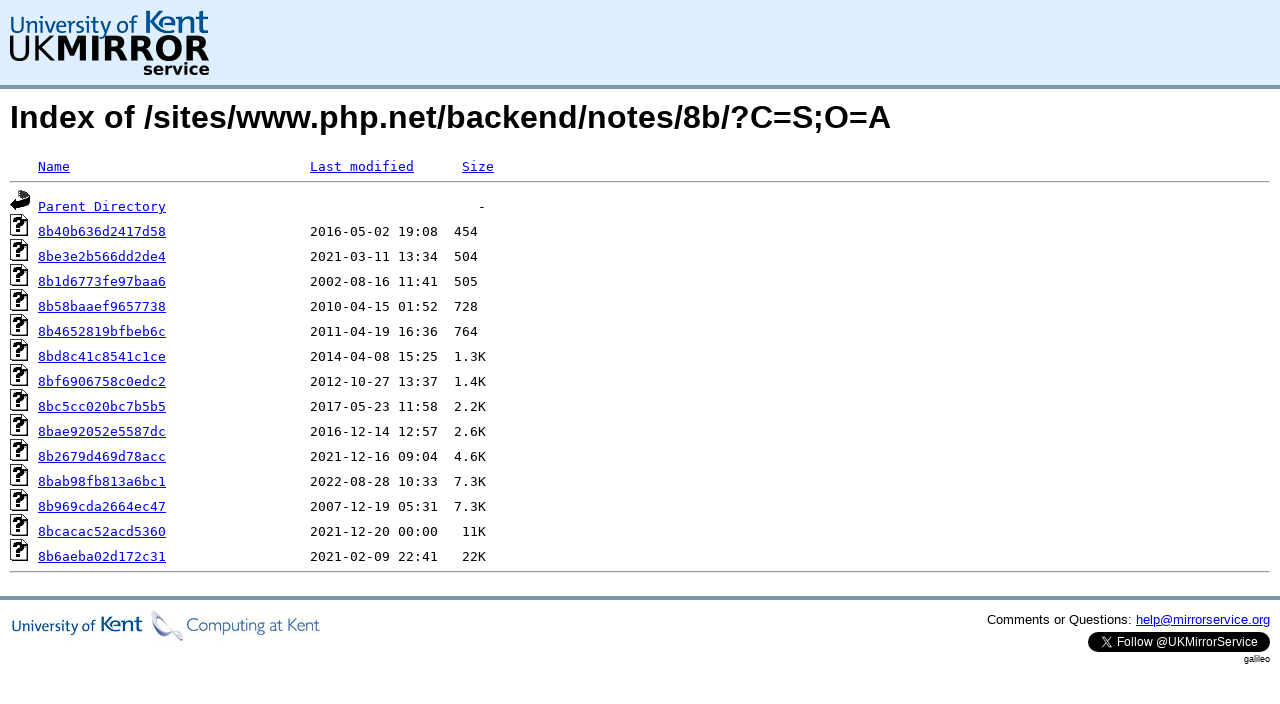

--- FILE ---
content_type: text/html;charset=UTF-8
request_url: https://ftp.mirrorservice.org/sites/www.php.net/backend/notes/8b/?C=S;O=A
body_size: 3692
content:
<!DOCTYPE HTML PUBLIC "-//W3C//DTD HTML 3.2 Final//EN">
<html>
 <head>
  <title>Index of /sites/www.php.net/backend/notes/8b</title>
<script async src="https://www.googletagmanager.com/gtag/js?id=G-F83S6SQT9G"></script><script>window.dataLayer = window.dataLayer || []; function gtag(){dataLayer.push(arguments);} gtag('js', new Date()); gtag('config', 'G-F83S6SQT9G');</script><link rel="stylesheet" type="text/css" media="screen" href="/include/style.css"> </head>
 <body>
<div id="header">
<a href="/"><img src="/include/ukms-kent1.png" alt="UK Mirror Service"></a>
</div>

<div id="content">


<h1>Index of /sites/www.php.net/backend/notes/8b/?C=S;O=A</h1>
<pre><img src="/icons/blank.gif" alt="Icon "> <a href="?C=N;O=A">Name</a>                              <a href="?C=M;O=A">Last modified</a>      <a href="?C=S;O=D">Size</a>  <hr><img src="/icons/back.gif" alt="[PARENTDIR]"> <a href="/sites/www.php.net/backend/notes/">Parent Directory</a>                                       -   
<img src="/icons/unknown.gif" alt="[   ]"> <a href="8b40b636d2417d58">8b40b636d2417d58</a>                  2016-05-02 19:08  454   
<img src="/icons/unknown.gif" alt="[   ]"> <a href="8be3e2b566dd2de4">8be3e2b566dd2de4</a>                  2021-03-11 13:34  504   
<img src="/icons/unknown.gif" alt="[   ]"> <a href="8b1d6773fe97baa6">8b1d6773fe97baa6</a>                  2002-08-16 11:41  505   
<img src="/icons/unknown.gif" alt="[   ]"> <a href="8b58baaef9657738">8b58baaef9657738</a>                  2010-04-15 01:52  728   
<img src="/icons/unknown.gif" alt="[   ]"> <a href="8b4652819bfbeb6c">8b4652819bfbeb6c</a>                  2011-04-19 16:36  764   
<img src="/icons/unknown.gif" alt="[   ]"> <a href="8bd8c41c8541c1ce">8bd8c41c8541c1ce</a>                  2014-04-08 15:25  1.3K  
<img src="/icons/unknown.gif" alt="[   ]"> <a href="8bf6906758c0edc2">8bf6906758c0edc2</a>                  2012-10-27 13:37  1.4K  
<img src="/icons/unknown.gif" alt="[   ]"> <a href="8bc5cc020bc7b5b5">8bc5cc020bc7b5b5</a>                  2017-05-23 11:58  2.2K  
<img src="/icons/unknown.gif" alt="[   ]"> <a href="8bae92052e5587dc">8bae92052e5587dc</a>                  2016-12-14 12:57  2.6K  
<img src="/icons/unknown.gif" alt="[   ]"> <a href="8b2679d469d78acc">8b2679d469d78acc</a>                  2021-12-16 09:04  4.6K  
<img src="/icons/unknown.gif" alt="[   ]"> <a href="8bab98fb813a6bc1">8bab98fb813a6bc1</a>                  2022-08-28 10:33  7.3K  
<img src="/icons/unknown.gif" alt="[   ]"> <a href="8b969cda2664ec47">8b969cda2664ec47</a>                  2007-12-19 05:31  7.3K  
<img src="/icons/unknown.gif" alt="[   ]"> <a href="8bcacac52acd5360">8bcacac52acd5360</a>                  2021-12-20 00:00   11K  
<img src="/icons/unknown.gif" alt="[   ]"> <a href="8b6aeba02d172c31">8b6aeba02d172c31</a>                  2021-02-09 22:41   22K  
<hr></pre>
</div>

<div class="clear"></div>

<div id="footer">
	<div id="footer_left">
		<a href="http://www.cs.kent.ac.uk/"><img src="/include/CompLab-thin.jpg" alt="University of Kent Computing"></a>
	</div>
	<div id="footer_right">
		<p>Comments or Questions: <a href="mailto:help@mirrorservice.org">help@mirrorservice.org</a></p>
		<a href="https://twitter.com/UKMirrorService" class="twitter-follow-button" data-show-count="false">Follow @UKMirrorService</a>
		<script>!function(d,s,id){var js,fjs=d.getElementsByTagName(s)[0];if(!d.getElementById(id)){js=d.createElement(s);js.id=id;js.src="//platform.twitter.com/widgets.js";fjs.parentNode.insertBefore(js,fjs);}}(document,"script","twitter-wjs");</script>
		<p style="font-size: xx-small">galileo</p>
	</div>
</div>
</body></html>
